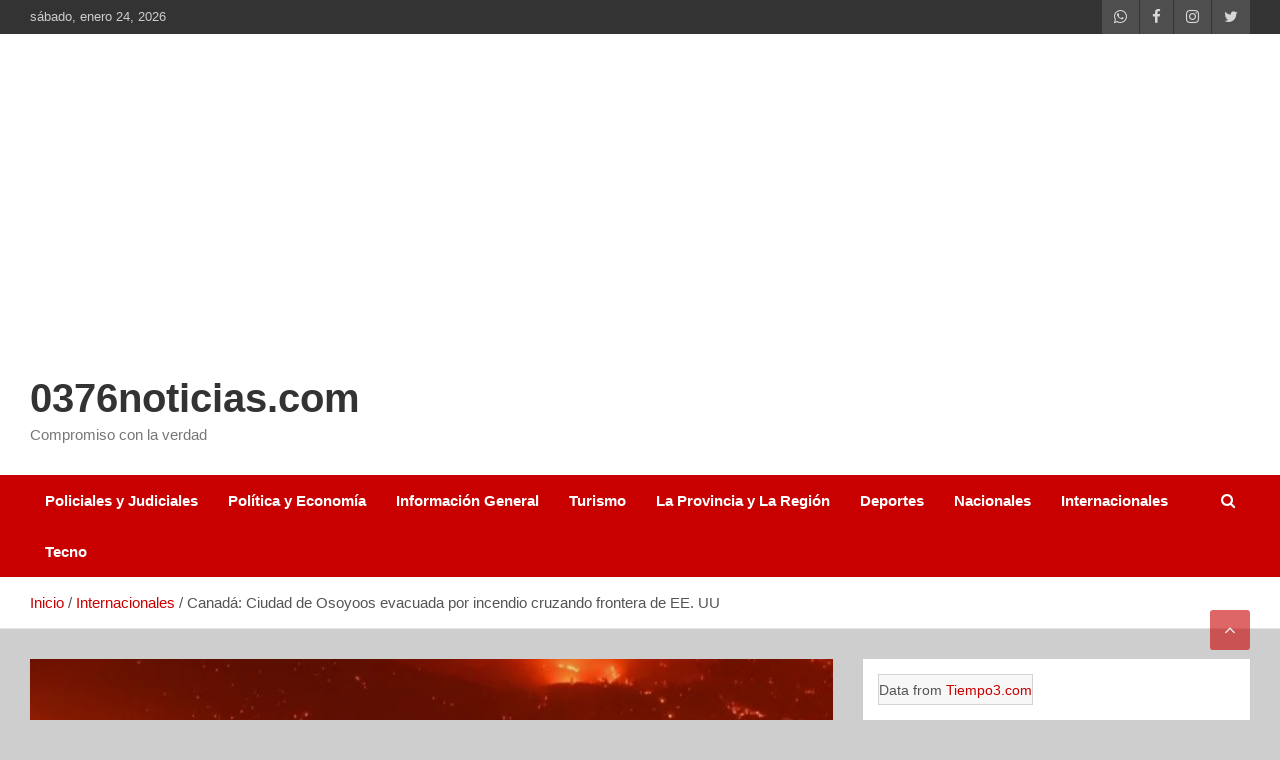

--- FILE ---
content_type: text/html; charset=UTF-8
request_url: https://0376noticias.com/emergencia-en-canada-ciudad-de-osoyoos-evacuada-por-devastador-incendio-forestal-que-cruza-la-frontera-desde-estados-unidos/internacionales/
body_size: 18315
content:
<!doctype html><html lang="es" prefix="og: https://ogp.me/ns#"><head><script data-no-optimize="1">var litespeed_docref=sessionStorage.getItem("litespeed_docref");litespeed_docref&&(Object.defineProperty(document,"referrer",{get:function(){return litespeed_docref}}),sessionStorage.removeItem("litespeed_docref"));</script> <meta charset="UTF-8"><meta name="viewport" content="width=device-width, initial-scale=1, shrink-to-fit=no"><link rel="profile" href="https://gmpg.org/xfn/11"><title>Canadá: Ciudad de Osoyoos evacuada por incendio cruzando frontera de EE. UU - 0376noticias.com</title><meta name="description" content="Un incendio forestal fuera de control proveniente de Estados Unidos ha obligado a la evacuación de la ciudad de Osoyoos, Canadá."/><meta name="robots" content="follow, index, max-snippet:-1, max-video-preview:-1, max-image-preview:large"/><link rel="canonical" href="https://0376noticias.com/emergencia-en-canada-ciudad-de-osoyoos-evacuada-por-devastador-incendio-forestal-que-cruza-la-frontera-desde-estados-unidos/internacionales/" /><meta property="og:locale" content="es_ES" /><meta property="og:type" content="article" /><meta property="og:title" content="Canadá: Ciudad de Osoyoos evacuada por incendio cruzando frontera de EE. UU - 0376noticias.com" /><meta property="og:description" content="Un incendio forestal fuera de control proveniente de Estados Unidos ha obligado a la evacuación de la ciudad de Osoyoos, Canadá." /><meta property="og:url" content="https://0376noticias.com/emergencia-en-canada-ciudad-de-osoyoos-evacuada-por-devastador-incendio-forestal-que-cruza-la-frontera-desde-estados-unidos/internacionales/" /><meta property="og:site_name" content="www.0376noticias.com" /><meta property="article:publisher" content="https://www.facebook.com/0376noticias" /><meta property="article:section" content="Internacionales" /><meta property="og:updated_time" content="2023-07-31T01:56:53-03:00" /><meta property="og:image" content="https://0376noticias.com/wp-content/uploads/2023/07/aaa-4-e1690773439493.png" /><meta property="og:image:secure_url" content="https://0376noticias.com/wp-content/uploads/2023/07/aaa-4-e1690773439493.png" /><meta property="og:image:width" content="1200" /><meta property="og:image:height" content="598" /><meta property="og:image:alt" content="incendio" /><meta property="og:image:type" content="image/png" /><meta name="twitter:card" content="summary_large_image" /><meta name="twitter:title" content="Canadá: Ciudad de Osoyoos evacuada por incendio cruzando frontera de EE. UU - 0376noticias.com" /><meta name="twitter:description" content="Un incendio forestal fuera de control proveniente de Estados Unidos ha obligado a la evacuación de la ciudad de Osoyoos, Canadá." /><meta name="twitter:image" content="https://0376noticias.com/wp-content/uploads/2023/07/aaa-4-e1690773439493.png" /><meta name="twitter:label1" content="Escrito por" /><meta name="twitter:data1" content="0376noticias@gmail.com" /><meta name="twitter:label2" content="Tiempo de lectura" /><meta name="twitter:data2" content="Menos de un minuto" /> <script type="application/ld+json" class="rank-math-schema">{"@context":"https://schema.org","@graph":[{"@type":"BreadcrumbList","@id":"https://0376noticias.com/emergencia-en-canada-ciudad-de-osoyoos-evacuada-por-devastador-incendio-forestal-que-cruza-la-frontera-desde-estados-unidos/internacionales/#breadcrumb","itemListElement":[{"@type":"ListItem","position":"1","item":{"@id":"https://0376noticias.com","name":"Inicio"}},{"@type":"ListItem","position":"2","item":{"@id":"https://0376noticias.com/emergencia-en-canada-ciudad-de-osoyoos-evacuada-por-devastador-incendio-forestal-que-cruza-la-frontera-desde-estados-unidos/internacionales/","name":"Canad\u00e1: Ciudad de Osoyoos evacuada por incendio cruzando frontera de EE. UU"}}]}]}</script> <link rel='dns-prefetch' href='//static.addtoany.com' /><link rel='dns-prefetch' href='//fonts.googleapis.com' /><link rel="alternate" type="application/rss+xml" title=" 0376noticias.com &raquo; Feed" href="https://0376noticias.com/feed/" /><link rel="alternate" type="application/rss+xml" title=" 0376noticias.com &raquo; Feed de los comentarios" href="https://0376noticias.com/comments/feed/" /><link rel="alternate" type="application/rss+xml" title=" 0376noticias.com &raquo; Comentario Canadá: Ciudad de Osoyoos evacuada por incendio cruzando frontera de EE. UU del feed" href="https://0376noticias.com/emergencia-en-canada-ciudad-de-osoyoos-evacuada-por-devastador-incendio-forestal-que-cruza-la-frontera-desde-estados-unidos/internacionales/feed/" /><link data-optimized="2" rel="stylesheet" href="https://0376noticias.com/wp-content/litespeed/css/f299296488b26873bdfcae7a079ac573.css?ver=012d2" /><style id='joinchat-button-style-inline-css' type='text/css'>.wp-block-joinchat-button{border:none!important;text-align:center}.wp-block-joinchat-button figure{display:table;margin:0 auto;padding:0}.wp-block-joinchat-button figcaption{font:normal normal 400 .6em/2em var(--wp--preset--font-family--system-font,sans-serif);margin:0;padding:0}.wp-block-joinchat-button .joinchat-button__qr{background-color:#fff;border:6px solid #25d366;border-radius:30px;box-sizing:content-box;display:block;height:200px;margin:auto;overflow:hidden;padding:10px;width:200px}.wp-block-joinchat-button .joinchat-button__qr canvas,.wp-block-joinchat-button .joinchat-button__qr img{display:block;margin:auto}.wp-block-joinchat-button .joinchat-button__link{align-items:center;background-color:#25d366;border:6px solid #25d366;border-radius:30px;display:inline-flex;flex-flow:row nowrap;justify-content:center;line-height:1.25em;margin:0 auto;text-decoration:none}.wp-block-joinchat-button .joinchat-button__link:before{background:transparent var(--joinchat-ico) no-repeat center;background-size:100%;content:"";display:block;height:1.5em;margin:-.75em .75em -.75em 0;width:1.5em}.wp-block-joinchat-button figure+.joinchat-button__link{margin-top:10px}@media (orientation:landscape)and (min-height:481px),(orientation:portrait)and (min-width:481px){.wp-block-joinchat-button.joinchat-button--qr-only figure+.joinchat-button__link{display:none}}@media (max-width:480px),(orientation:landscape)and (max-height:480px){.wp-block-joinchat-button figure{display:none}}</style><style id='global-styles-inline-css' type='text/css'>body{--wp--preset--color--black: #000000;--wp--preset--color--cyan-bluish-gray: #abb8c3;--wp--preset--color--white: #ffffff;--wp--preset--color--pale-pink: #f78da7;--wp--preset--color--vivid-red: #cf2e2e;--wp--preset--color--luminous-vivid-orange: #ff6900;--wp--preset--color--luminous-vivid-amber: #fcb900;--wp--preset--color--light-green-cyan: #7bdcb5;--wp--preset--color--vivid-green-cyan: #00d084;--wp--preset--color--pale-cyan-blue: #8ed1fc;--wp--preset--color--vivid-cyan-blue: #0693e3;--wp--preset--color--vivid-purple: #9b51e0;--wp--preset--gradient--vivid-cyan-blue-to-vivid-purple: linear-gradient(135deg,rgba(6,147,227,1) 0%,rgb(155,81,224) 100%);--wp--preset--gradient--light-green-cyan-to-vivid-green-cyan: linear-gradient(135deg,rgb(122,220,180) 0%,rgb(0,208,130) 100%);--wp--preset--gradient--luminous-vivid-amber-to-luminous-vivid-orange: linear-gradient(135deg,rgba(252,185,0,1) 0%,rgba(255,105,0,1) 100%);--wp--preset--gradient--luminous-vivid-orange-to-vivid-red: linear-gradient(135deg,rgba(255,105,0,1) 0%,rgb(207,46,46) 100%);--wp--preset--gradient--very-light-gray-to-cyan-bluish-gray: linear-gradient(135deg,rgb(238,238,238) 0%,rgb(169,184,195) 100%);--wp--preset--gradient--cool-to-warm-spectrum: linear-gradient(135deg,rgb(74,234,220) 0%,rgb(151,120,209) 20%,rgb(207,42,186) 40%,rgb(238,44,130) 60%,rgb(251,105,98) 80%,rgb(254,248,76) 100%);--wp--preset--gradient--blush-light-purple: linear-gradient(135deg,rgb(255,206,236) 0%,rgb(152,150,240) 100%);--wp--preset--gradient--blush-bordeaux: linear-gradient(135deg,rgb(254,205,165) 0%,rgb(254,45,45) 50%,rgb(107,0,62) 100%);--wp--preset--gradient--luminous-dusk: linear-gradient(135deg,rgb(255,203,112) 0%,rgb(199,81,192) 50%,rgb(65,88,208) 100%);--wp--preset--gradient--pale-ocean: linear-gradient(135deg,rgb(255,245,203) 0%,rgb(182,227,212) 50%,rgb(51,167,181) 100%);--wp--preset--gradient--electric-grass: linear-gradient(135deg,rgb(202,248,128) 0%,rgb(113,206,126) 100%);--wp--preset--gradient--midnight: linear-gradient(135deg,rgb(2,3,129) 0%,rgb(40,116,252) 100%);--wp--preset--duotone--dark-grayscale: url('#wp-duotone-dark-grayscale');--wp--preset--duotone--grayscale: url('#wp-duotone-grayscale');--wp--preset--duotone--purple-yellow: url('#wp-duotone-purple-yellow');--wp--preset--duotone--blue-red: url('#wp-duotone-blue-red');--wp--preset--duotone--midnight: url('#wp-duotone-midnight');--wp--preset--duotone--magenta-yellow: url('#wp-duotone-magenta-yellow');--wp--preset--duotone--purple-green: url('#wp-duotone-purple-green');--wp--preset--duotone--blue-orange: url('#wp-duotone-blue-orange');--wp--preset--font-size--small: 13px;--wp--preset--font-size--medium: 20px;--wp--preset--font-size--large: 36px;--wp--preset--font-size--x-large: 42px;--wp--preset--spacing--20: 0.44rem;--wp--preset--spacing--30: 0.67rem;--wp--preset--spacing--40: 1rem;--wp--preset--spacing--50: 1.5rem;--wp--preset--spacing--60: 2.25rem;--wp--preset--spacing--70: 3.38rem;--wp--preset--spacing--80: 5.06rem;--wp--preset--shadow--natural: 6px 6px 9px rgba(0, 0, 0, 0.2);--wp--preset--shadow--deep: 12px 12px 50px rgba(0, 0, 0, 0.4);--wp--preset--shadow--sharp: 6px 6px 0px rgba(0, 0, 0, 0.2);--wp--preset--shadow--outlined: 6px 6px 0px -3px rgba(255, 255, 255, 1), 6px 6px rgba(0, 0, 0, 1);--wp--preset--shadow--crisp: 6px 6px 0px rgba(0, 0, 0, 1);}:where(.is-layout-flex){gap: 0.5em;}body .is-layout-flow > .alignleft{float: left;margin-inline-start: 0;margin-inline-end: 2em;}body .is-layout-flow > .alignright{float: right;margin-inline-start: 2em;margin-inline-end: 0;}body .is-layout-flow > .aligncenter{margin-left: auto !important;margin-right: auto !important;}body .is-layout-constrained > .alignleft{float: left;margin-inline-start: 0;margin-inline-end: 2em;}body .is-layout-constrained > .alignright{float: right;margin-inline-start: 2em;margin-inline-end: 0;}body .is-layout-constrained > .aligncenter{margin-left: auto !important;margin-right: auto !important;}body .is-layout-constrained > :where(:not(.alignleft):not(.alignright):not(.alignfull)){max-width: var(--wp--style--global--content-size);margin-left: auto !important;margin-right: auto !important;}body .is-layout-constrained > .alignwide{max-width: var(--wp--style--global--wide-size);}body .is-layout-flex{display: flex;}body .is-layout-flex{flex-wrap: wrap;align-items: center;}body .is-layout-flex > *{margin: 0;}:where(.wp-block-columns.is-layout-flex){gap: 2em;}.has-black-color{color: var(--wp--preset--color--black) !important;}.has-cyan-bluish-gray-color{color: var(--wp--preset--color--cyan-bluish-gray) !important;}.has-white-color{color: var(--wp--preset--color--white) !important;}.has-pale-pink-color{color: var(--wp--preset--color--pale-pink) !important;}.has-vivid-red-color{color: var(--wp--preset--color--vivid-red) !important;}.has-luminous-vivid-orange-color{color: var(--wp--preset--color--luminous-vivid-orange) !important;}.has-luminous-vivid-amber-color{color: var(--wp--preset--color--luminous-vivid-amber) !important;}.has-light-green-cyan-color{color: var(--wp--preset--color--light-green-cyan) !important;}.has-vivid-green-cyan-color{color: var(--wp--preset--color--vivid-green-cyan) !important;}.has-pale-cyan-blue-color{color: var(--wp--preset--color--pale-cyan-blue) !important;}.has-vivid-cyan-blue-color{color: var(--wp--preset--color--vivid-cyan-blue) !important;}.has-vivid-purple-color{color: var(--wp--preset--color--vivid-purple) !important;}.has-black-background-color{background-color: var(--wp--preset--color--black) !important;}.has-cyan-bluish-gray-background-color{background-color: var(--wp--preset--color--cyan-bluish-gray) !important;}.has-white-background-color{background-color: var(--wp--preset--color--white) !important;}.has-pale-pink-background-color{background-color: var(--wp--preset--color--pale-pink) !important;}.has-vivid-red-background-color{background-color: var(--wp--preset--color--vivid-red) !important;}.has-luminous-vivid-orange-background-color{background-color: var(--wp--preset--color--luminous-vivid-orange) !important;}.has-luminous-vivid-amber-background-color{background-color: var(--wp--preset--color--luminous-vivid-amber) !important;}.has-light-green-cyan-background-color{background-color: var(--wp--preset--color--light-green-cyan) !important;}.has-vivid-green-cyan-background-color{background-color: var(--wp--preset--color--vivid-green-cyan) !important;}.has-pale-cyan-blue-background-color{background-color: var(--wp--preset--color--pale-cyan-blue) !important;}.has-vivid-cyan-blue-background-color{background-color: var(--wp--preset--color--vivid-cyan-blue) !important;}.has-vivid-purple-background-color{background-color: var(--wp--preset--color--vivid-purple) !important;}.has-black-border-color{border-color: var(--wp--preset--color--black) !important;}.has-cyan-bluish-gray-border-color{border-color: var(--wp--preset--color--cyan-bluish-gray) !important;}.has-white-border-color{border-color: var(--wp--preset--color--white) !important;}.has-pale-pink-border-color{border-color: var(--wp--preset--color--pale-pink) !important;}.has-vivid-red-border-color{border-color: var(--wp--preset--color--vivid-red) !important;}.has-luminous-vivid-orange-border-color{border-color: var(--wp--preset--color--luminous-vivid-orange) !important;}.has-luminous-vivid-amber-border-color{border-color: var(--wp--preset--color--luminous-vivid-amber) !important;}.has-light-green-cyan-border-color{border-color: var(--wp--preset--color--light-green-cyan) !important;}.has-vivid-green-cyan-border-color{border-color: var(--wp--preset--color--vivid-green-cyan) !important;}.has-pale-cyan-blue-border-color{border-color: var(--wp--preset--color--pale-cyan-blue) !important;}.has-vivid-cyan-blue-border-color{border-color: var(--wp--preset--color--vivid-cyan-blue) !important;}.has-vivid-purple-border-color{border-color: var(--wp--preset--color--vivid-purple) !important;}.has-vivid-cyan-blue-to-vivid-purple-gradient-background{background: var(--wp--preset--gradient--vivid-cyan-blue-to-vivid-purple) !important;}.has-light-green-cyan-to-vivid-green-cyan-gradient-background{background: var(--wp--preset--gradient--light-green-cyan-to-vivid-green-cyan) !important;}.has-luminous-vivid-amber-to-luminous-vivid-orange-gradient-background{background: var(--wp--preset--gradient--luminous-vivid-amber-to-luminous-vivid-orange) !important;}.has-luminous-vivid-orange-to-vivid-red-gradient-background{background: var(--wp--preset--gradient--luminous-vivid-orange-to-vivid-red) !important;}.has-very-light-gray-to-cyan-bluish-gray-gradient-background{background: var(--wp--preset--gradient--very-light-gray-to-cyan-bluish-gray) !important;}.has-cool-to-warm-spectrum-gradient-background{background: var(--wp--preset--gradient--cool-to-warm-spectrum) !important;}.has-blush-light-purple-gradient-background{background: var(--wp--preset--gradient--blush-light-purple) !important;}.has-blush-bordeaux-gradient-background{background: var(--wp--preset--gradient--blush-bordeaux) !important;}.has-luminous-dusk-gradient-background{background: var(--wp--preset--gradient--luminous-dusk) !important;}.has-pale-ocean-gradient-background{background: var(--wp--preset--gradient--pale-ocean) !important;}.has-electric-grass-gradient-background{background: var(--wp--preset--gradient--electric-grass) !important;}.has-midnight-gradient-background{background: var(--wp--preset--gradient--midnight) !important;}.has-small-font-size{font-size: var(--wp--preset--font-size--small) !important;}.has-medium-font-size{font-size: var(--wp--preset--font-size--medium) !important;}.has-large-font-size{font-size: var(--wp--preset--font-size--large) !important;}.has-x-large-font-size{font-size: var(--wp--preset--font-size--x-large) !important;}
.wp-block-navigation a:where(:not(.wp-element-button)){color: inherit;}
:where(.wp-block-columns.is-layout-flex){gap: 2em;}
.wp-block-pullquote{font-size: 1.5em;line-height: 1.6;}</style> <script id='addtoany-core-js-before' type="litespeed/javascript">window.a2a_config=window.a2a_config||{};a2a_config.callbacks=[];a2a_config.overlays=[];a2a_config.templates={};a2a_localize={Share:"Compartir",Save:"Guardar",Subscribe:"Suscribir",Email:"Correo electrónico",Bookmark:"Marcador",ShowAll:"Mostrar todo",ShowLess:"Mostrar menos",FindServices:"Encontrar servicio(s)",FindAnyServiceToAddTo:"Encuentra al instante cualquier servicio para añadir a",PoweredBy:"Funciona con",ShareViaEmail:"Compartir por correo electrónico",SubscribeViaEmail:"Suscribirse a través de correo electrónico",BookmarkInYourBrowser:"Añadir a marcadores de tu navegador",BookmarkInstructions:"Presiona «Ctrl+D» o «\u2318+D» para añadir esta página a marcadores",AddToYourFavorites:"Añadir a tus favoritos",SendFromWebOrProgram:"Enviar desde cualquier dirección o programa de correo electrónico ",EmailProgram:"Programa de correo electrónico",More:"Más&#8230;",ThanksForSharing:"¡Gracias por compartir!",ThanksForFollowing:"¡Gracias por seguirnos!"}</script> <script type='text/javascript' defer src='https://static.addtoany.com/menu/page.js' id='addtoany-core-js'></script> <script type="litespeed/javascript" data-src='https://0376noticias.com/wp-includes/js/jquery/jquery.min.js' id='jquery-core-js'></script> <!--[if lt IE 9]> <script type='text/javascript' src='https://0376noticias.com/wp-content/themes/newscard/assets/js/html5.js' id='html5-js'></script> <![endif]--><link rel="https://api.w.org/" href="https://0376noticias.com/wp-json/" /><link rel="alternate" type="application/json" href="https://0376noticias.com/wp-json/wp/v2/posts/2430" /><link rel="EditURI" type="application/rsd+xml" title="RSD" href="https://0376noticias.com/xmlrpc.php?rsd" /><link rel="wlwmanifest" type="application/wlwmanifest+xml" href="https://0376noticias.com/wp-includes/wlwmanifest.xml" /><meta name="generator" content="WordPress 6.2.8" /><link rel='shortlink' href='https://0376noticias.com/?p=2430' /><link rel="alternate" type="application/json+oembed" href="https://0376noticias.com/wp-json/oembed/1.0/embed?url=https%3A%2F%2F0376noticias.com%2Femergencia-en-canada-ciudad-de-osoyoos-evacuada-por-devastador-incendio-forestal-que-cruza-la-frontera-desde-estados-unidos%2Finternacionales%2F" /><link rel="alternate" type="text/xml+oembed" href="https://0376noticias.com/wp-json/oembed/1.0/embed?url=https%3A%2F%2F0376noticias.com%2Femergencia-en-canada-ciudad-de-osoyoos-evacuada-por-devastador-incendio-forestal-que-cruza-la-frontera-desde-estados-unidos%2Finternacionales%2F&#038;format=xml" /> <script type="litespeed/javascript">document.documentElement.className=document.documentElement.className.replace('no-js','js')</script> <style>.no-js img.lazyload { display: none; }
			figure.wp-block-image img.lazyloading { min-width: 150px; }
							.lazyload, .lazyloading { opacity: 0; }
				.lazyloaded {
					opacity: 1;
					transition: opacity 400ms;
					transition-delay: 0ms;
				}</style><link rel="pingback" href="https://0376noticias.com/xmlrpc.php"><style type="text/css" id="custom-background-css">body.custom-background { background-color: #cecece; }</style><link rel="icon" href="https://0376noticias.com/wp-content/uploads/2023/06/cropped-0376-3-1-112x112.png" sizes="32x32" /><link rel="icon" href="https://0376noticias.com/wp-content/uploads/2023/06/cropped-0376-3-1-300x300.png" sizes="192x192" /><link rel="apple-touch-icon" href="https://0376noticias.com/wp-content/uploads/2023/06/cropped-0376-3-1-300x300.png" /><meta name="msapplication-TileImage" content="https://0376noticias.com/wp-content/uploads/2023/06/cropped-0376-3-1-300x300.png" /></head><body class="post-template-default single single-post postid-2430 single-format-standard custom-background wp-custom-logo theme-body">
<svg xmlns="http://www.w3.org/2000/svg" viewBox="0 0 0 0" width="0" height="0" focusable="false" role="none" style="visibility: hidden; position: absolute; left: -9999px; overflow: hidden;" ><defs><filter id="wp-duotone-dark-grayscale"><feColorMatrix color-interpolation-filters="sRGB" type="matrix" values=" .299 .587 .114 0 0 .299 .587 .114 0 0 .299 .587 .114 0 0 .299 .587 .114 0 0 " /><feComponentTransfer color-interpolation-filters="sRGB" ><feFuncR type="table" tableValues="0 0.49803921568627" /><feFuncG type="table" tableValues="0 0.49803921568627" /><feFuncB type="table" tableValues="0 0.49803921568627" /><feFuncA type="table" tableValues="1 1" /></feComponentTransfer><feComposite in2="SourceGraphic" operator="in" /></filter></defs></svg><svg xmlns="http://www.w3.org/2000/svg" viewBox="0 0 0 0" width="0" height="0" focusable="false" role="none" style="visibility: hidden; position: absolute; left: -9999px; overflow: hidden;" ><defs><filter id="wp-duotone-grayscale"><feColorMatrix color-interpolation-filters="sRGB" type="matrix" values=" .299 .587 .114 0 0 .299 .587 .114 0 0 .299 .587 .114 0 0 .299 .587 .114 0 0 " /><feComponentTransfer color-interpolation-filters="sRGB" ><feFuncR type="table" tableValues="0 1" /><feFuncG type="table" tableValues="0 1" /><feFuncB type="table" tableValues="0 1" /><feFuncA type="table" tableValues="1 1" /></feComponentTransfer><feComposite in2="SourceGraphic" operator="in" /></filter></defs></svg><svg xmlns="http://www.w3.org/2000/svg" viewBox="0 0 0 0" width="0" height="0" focusable="false" role="none" style="visibility: hidden; position: absolute; left: -9999px; overflow: hidden;" ><defs><filter id="wp-duotone-purple-yellow"><feColorMatrix color-interpolation-filters="sRGB" type="matrix" values=" .299 .587 .114 0 0 .299 .587 .114 0 0 .299 .587 .114 0 0 .299 .587 .114 0 0 " /><feComponentTransfer color-interpolation-filters="sRGB" ><feFuncR type="table" tableValues="0.54901960784314 0.98823529411765" /><feFuncG type="table" tableValues="0 1" /><feFuncB type="table" tableValues="0.71764705882353 0.25490196078431" /><feFuncA type="table" tableValues="1 1" /></feComponentTransfer><feComposite in2="SourceGraphic" operator="in" /></filter></defs></svg><svg xmlns="http://www.w3.org/2000/svg" viewBox="0 0 0 0" width="0" height="0" focusable="false" role="none" style="visibility: hidden; position: absolute; left: -9999px; overflow: hidden;" ><defs><filter id="wp-duotone-blue-red"><feColorMatrix color-interpolation-filters="sRGB" type="matrix" values=" .299 .587 .114 0 0 .299 .587 .114 0 0 .299 .587 .114 0 0 .299 .587 .114 0 0 " /><feComponentTransfer color-interpolation-filters="sRGB" ><feFuncR type="table" tableValues="0 1" /><feFuncG type="table" tableValues="0 0.27843137254902" /><feFuncB type="table" tableValues="0.5921568627451 0.27843137254902" /><feFuncA type="table" tableValues="1 1" /></feComponentTransfer><feComposite in2="SourceGraphic" operator="in" /></filter></defs></svg><svg xmlns="http://www.w3.org/2000/svg" viewBox="0 0 0 0" width="0" height="0" focusable="false" role="none" style="visibility: hidden; position: absolute; left: -9999px; overflow: hidden;" ><defs><filter id="wp-duotone-midnight"><feColorMatrix color-interpolation-filters="sRGB" type="matrix" values=" .299 .587 .114 0 0 .299 .587 .114 0 0 .299 .587 .114 0 0 .299 .587 .114 0 0 " /><feComponentTransfer color-interpolation-filters="sRGB" ><feFuncR type="table" tableValues="0 0" /><feFuncG type="table" tableValues="0 0.64705882352941" /><feFuncB type="table" tableValues="0 1" /><feFuncA type="table" tableValues="1 1" /></feComponentTransfer><feComposite in2="SourceGraphic" operator="in" /></filter></defs></svg><svg xmlns="http://www.w3.org/2000/svg" viewBox="0 0 0 0" width="0" height="0" focusable="false" role="none" style="visibility: hidden; position: absolute; left: -9999px; overflow: hidden;" ><defs><filter id="wp-duotone-magenta-yellow"><feColorMatrix color-interpolation-filters="sRGB" type="matrix" values=" .299 .587 .114 0 0 .299 .587 .114 0 0 .299 .587 .114 0 0 .299 .587 .114 0 0 " /><feComponentTransfer color-interpolation-filters="sRGB" ><feFuncR type="table" tableValues="0.78039215686275 1" /><feFuncG type="table" tableValues="0 0.94901960784314" /><feFuncB type="table" tableValues="0.35294117647059 0.47058823529412" /><feFuncA type="table" tableValues="1 1" /></feComponentTransfer><feComposite in2="SourceGraphic" operator="in" /></filter></defs></svg><svg xmlns="http://www.w3.org/2000/svg" viewBox="0 0 0 0" width="0" height="0" focusable="false" role="none" style="visibility: hidden; position: absolute; left: -9999px; overflow: hidden;" ><defs><filter id="wp-duotone-purple-green"><feColorMatrix color-interpolation-filters="sRGB" type="matrix" values=" .299 .587 .114 0 0 .299 .587 .114 0 0 .299 .587 .114 0 0 .299 .587 .114 0 0 " /><feComponentTransfer color-interpolation-filters="sRGB" ><feFuncR type="table" tableValues="0.65098039215686 0.40392156862745" /><feFuncG type="table" tableValues="0 1" /><feFuncB type="table" tableValues="0.44705882352941 0.4" /><feFuncA type="table" tableValues="1 1" /></feComponentTransfer><feComposite in2="SourceGraphic" operator="in" /></filter></defs></svg><svg xmlns="http://www.w3.org/2000/svg" viewBox="0 0 0 0" width="0" height="0" focusable="false" role="none" style="visibility: hidden; position: absolute; left: -9999px; overflow: hidden;" ><defs><filter id="wp-duotone-blue-orange"><feColorMatrix color-interpolation-filters="sRGB" type="matrix" values=" .299 .587 .114 0 0 .299 .587 .114 0 0 .299 .587 .114 0 0 .299 .587 .114 0 0 " /><feComponentTransfer color-interpolation-filters="sRGB" ><feFuncR type="table" tableValues="0.098039215686275 1" /><feFuncG type="table" tableValues="0 0.66274509803922" /><feFuncB type="table" tableValues="0.84705882352941 0.41960784313725" /><feFuncA type="table" tableValues="1 1" /></feComponentTransfer><feComposite in2="SourceGraphic" operator="in" /></filter></defs></svg><div id="page" class="site">
<a class="skip-link screen-reader-text" href="#content">Saltar al contenido</a><header id="masthead" class="site-header"><div class="info-bar"><div class="container"><div class="row gutter-10"><div class="col col-sm contact-section"><div class="date"><ul><li>sábado, enero 24, 2026</li></ul></div></div><div class="col-auto social-profiles order-md-3"><ul class="clearfix"><li><a target="_blank" rel="noopener noreferrer" href="http://www.whatsapp.com"></a></li><li><a target="_blank" rel="noopener noreferrer" href="http://www.facebook.com/0376noticias"></a></li><li><a target="_blank" rel="noopener noreferrer" href="http://www.instagram.com/0376noticias"></a></li><li><a target="_blank" rel="noopener noreferrer" href="http://www.twitter.com"></a></li></ul></div></div></div></div><nav class="navbar navbar-expand-lg d-block"><div class="navbar-head header-overlay-light" ><div class="container"><div class="row navbar-head-row align-items-center"><div class="col-lg-4"><div class="site-branding navbar-brand">
<a href="https://0376noticias.com/" class="custom-logo-link" rel="home"><img width="308" height="193"   alt=" 0376noticias.com" decoding="async" data-srcset="https://0376noticias.com/wp-content/uploads/2023/06/cropped-logo-3.png 308w, https://0376noticias.com/wp-content/uploads/2023/06/cropped-logo-3-300x188.png 300w"  data-src="https://0376noticias.com/wp-content/uploads/2023/06/cropped-logo-3.png" data-sizes="(max-width: 308px) 100vw, 308px" class="custom-logo lazyload" src="[data-uri]" /><noscript><img width="308" height="193" src="https://0376noticias.com/wp-content/uploads/2023/06/cropped-logo-3.png" class="custom-logo" alt=" 0376noticias.com" decoding="async" srcset="https://0376noticias.com/wp-content/uploads/2023/06/cropped-logo-3.png 308w, https://0376noticias.com/wp-content/uploads/2023/06/cropped-logo-3-300x188.png 300w" sizes="(max-width: 308px) 100vw, 308px" /></noscript></a><h2 class="site-title"><a href="https://0376noticias.com/" rel="home"> 0376noticias.com</a></h2><p class="site-description">Compromiso con la verdad</p></div></div></div></div></div><div class="navigation-bar"><div class="navigation-bar-top"><div class="container">
<button class="navbar-toggler menu-toggle" type="button" data-toggle="collapse" data-target="#navbarCollapse" aria-controls="navbarCollapse" aria-expanded="false" aria-label="Alternar navegación"></button>
<span class="search-toggle"></span></div><div class="search-bar"><div class="container"><div class="search-block off"><form action="https://0376noticias.com/" method="get" class="search-form">
<label class="assistive-text"> Buscar </label><div class="input-group">
<input type="search" value="" placeholder="Buscar" class="form-control s" name="s"><div class="input-group-prepend">
<button class="btn btn-theme">Buscar</button></div></div></form></div></div></div></div><div class="navbar-main"><div class="container"><div class="collapse navbar-collapse" id="navbarCollapse"><div id="site-navigation" class="main-navigation" role="navigation"><ul class="nav-menu navbar-nav d-lg-block"><li id="menu-item-343" class="menu-item menu-item-type-taxonomy menu-item-object-category menu-item-343"><a href="https://0376noticias.com/categorías/policiales-y-judiciales/">Policiales y Judiciales</a></li><li id="menu-item-345" class="menu-item menu-item-type-taxonomy menu-item-object-category menu-item-345"><a href="https://0376noticias.com/categorías/politica-y-economia/">Política y Economía</a></li><li id="menu-item-346" class="menu-item menu-item-type-taxonomy menu-item-object-category menu-item-346"><a href="https://0376noticias.com/categorías/informacion-general/">Información General</a></li><li id="menu-item-348" class="menu-item menu-item-type-taxonomy menu-item-object-category menu-item-348"><a href="https://0376noticias.com/categorías/turismo/">Turismo</a></li><li id="menu-item-344" class="menu-item menu-item-type-taxonomy menu-item-object-category menu-item-344"><a href="https://0376noticias.com/categorías/provinciales-y-regionales/">La Provincia y La Región</a></li><li id="menu-item-347" class="menu-item menu-item-type-taxonomy menu-item-object-category menu-item-347"><a href="https://0376noticias.com/categorías/deportes/">Deportes</a></li><li id="menu-item-349" class="menu-item menu-item-type-taxonomy menu-item-object-category menu-item-349"><a href="https://0376noticias.com/categorías/nacionales/">Nacionales</a></li><li id="menu-item-342" class="menu-item menu-item-type-taxonomy menu-item-object-category current-post-ancestor current-menu-parent current-post-parent menu-item-342"><a href="https://0376noticias.com/categorías/internacionales/">Internacionales</a></li><li id="menu-item-357" class="menu-item menu-item-type-taxonomy menu-item-object-category menu-item-357"><a href="https://0376noticias.com/categorías/tecno/">Tecno</a></li></ul></div></div><div class="nav-search">
<span class="search-toggle"></span></div></div></div></div></nav><div id="breadcrumb"><div class="container"><div role="navigation" aria-label="Migas de pan" class="breadcrumb-trail breadcrumbs" itemprop="breadcrumb"><ul class="trail-items" itemscope itemtype="http://schema.org/BreadcrumbList"><meta name="numberOfItems" content="3" /><meta name="itemListOrder" content="Ascending" /><li itemprop="itemListElement" itemscope itemtype="http://schema.org/ListItem" class="trail-item trail-begin"><a href="https://0376noticias.com/" rel="home" itemprop="item"><span itemprop="name">Inicio</span></a><meta itemprop="position" content="1" /></li><li itemprop="itemListElement" itemscope itemtype="http://schema.org/ListItem" class="trail-item"><a href="https://0376noticias.com/categorías/internacionales/" itemprop="item"><span itemprop="name">Internacionales</span></a><meta itemprop="position" content="2" /></li><li itemprop="itemListElement" itemscope itemtype="http://schema.org/ListItem" class="trail-item trail-end"><span itemprop="name">Canadá: Ciudad de Osoyoos evacuada por incendio cruzando frontera de EE. UU</span><meta itemprop="position" content="3" /></li></ul></div></div></div></header><div id="content" class="site-content "><div class="container"><div class="row justify-content-center site-content-row"><div id="primary" class="col-lg-8 content-area"><main id="main" class="site-main"><div class="post-2430 post type-post status-publish format-standard has-post-thumbnail hentry category-internacionales"><figure class="post-featured-image page-single-img-wrap"><div class="post-img" style="background-image: url('https://0376noticias.com/wp-content/uploads/2023/07/aaa-4-e1690773439493.png');"></div></figure><div class="entry-meta category-meta"><div class="cat-links"><a href="https://0376noticias.com/categorías/internacionales/" rel="category tag">Internacionales</a></div></div><header class="entry-header"><h1 class="entry-title">Canadá: Ciudad de Osoyoos evacuada por incendio cruzando frontera de EE. UU</h1><div class="entry-meta"><div class="date"><a href="https://0376noticias.com/emergencia-en-canada-ciudad-de-osoyoos-evacuada-por-devastador-incendio-forestal-que-cruza-la-frontera-desde-estados-unidos/internacionales/" title="Canadá: Ciudad de Osoyoos evacuada por incendio cruzando frontera de EE. UU">30 julio, 2023</a></div><div class="by-author vcard author"><a href="https://0376noticias.com/author/0376noticiasgmail-com/">0376noticias@gmail.com</a></div></div></header><div class="entry-content"><p>Una ciudad del oeste de Canadá, Osoyoos, y sus alrededores fueron evacuados de emergencia debido a un incendio forestal que se encuentra fuera de control y ha cruzado la frontera desde el estado de Washington en Estados Unidos. El incendio forestal, llamado «Eagle Bluff», ha afectado aproximadamente 885 hectáreas en el lado canadiense de la frontera y se estima que tiene un tamaño de alrededor de 2.000 hectáreas en el lado estadounidense. La población de Osoyoos, que se encuentra en la provincia de Columbia Británica, es de alrededor de 6.700 habitantes. Las autoridades han movilizado recursos para combatir el incendio, incluidos helicópteros y personal de protección de estructuras. La orden de evacuación fue emitida para un total de 732 propiedades y 2.094 están bajo alerta de evacuación, con 132 personas que han solicitado ayuda de emergencia. La situación está siendo monitoreada de cerca y los esfuerzos se centran en el flanco oriental del incendio.</p><div class="addtoany_share_save_container addtoany_content addtoany_content_bottom"><div class="a2a_kit a2a_kit_size_32 addtoany_list" data-a2a-url="https://0376noticias.com/emergencia-en-canada-ciudad-de-osoyoos-evacuada-por-devastador-incendio-forestal-que-cruza-la-frontera-desde-estados-unidos/internacionales/" data-a2a-title="Canadá: Ciudad de Osoyoos evacuada por incendio cruzando frontera de EE. UU"><a class="a2a_button_facebook" href="https://www.addtoany.com/add_to/facebook?linkurl=https%3A%2F%2F0376noticias.com%2Femergencia-en-canada-ciudad-de-osoyoos-evacuada-por-devastador-incendio-forestal-que-cruza-la-frontera-desde-estados-unidos%2Finternacionales%2F&amp;linkname=Canad%C3%A1%3A%20Ciudad%20de%20Osoyoos%20evacuada%20por%20incendio%20cruzando%20frontera%20de%20EE.%20UU" title="Facebook" rel="nofollow noopener" target="_blank"></a><a class="a2a_button_mastodon" href="https://www.addtoany.com/add_to/mastodon?linkurl=https%3A%2F%2F0376noticias.com%2Femergencia-en-canada-ciudad-de-osoyoos-evacuada-por-devastador-incendio-forestal-que-cruza-la-frontera-desde-estados-unidos%2Finternacionales%2F&amp;linkname=Canad%C3%A1%3A%20Ciudad%20de%20Osoyoos%20evacuada%20por%20incendio%20cruzando%20frontera%20de%20EE.%20UU" title="Mastodon" rel="nofollow noopener" target="_blank"></a><a class="a2a_button_email" href="https://www.addtoany.com/add_to/email?linkurl=https%3A%2F%2F0376noticias.com%2Femergencia-en-canada-ciudad-de-osoyoos-evacuada-por-devastador-incendio-forestal-que-cruza-la-frontera-desde-estados-unidos%2Finternacionales%2F&amp;linkname=Canad%C3%A1%3A%20Ciudad%20de%20Osoyoos%20evacuada%20por%20incendio%20cruzando%20frontera%20de%20EE.%20UU" title="Email" rel="nofollow noopener" target="_blank"></a><a class="a2a_dd addtoany_share_save addtoany_share" href="https://www.addtoany.com/share"></a></div></div></div></div><nav class="navigation post-navigation" aria-label="Entradas"><h2 class="screen-reader-text">Navegación de entradas</h2><div class="nav-links"><div class="nav-previous"><a href="https://0376noticias.com/vacaciones-de-invierno-record-turistico-con-5-5-millones-de-visitantes-y-410-mil-millones-de-impacto-economico/turismo/" rel="prev">Vacaciones de Invierno: Récord Turístico con 5.5 Millones de Visitantes y $410 Mil Millones de Impacto Económico</a></div><div class="nav-next"><a href="https://0376noticias.com/ignacio-torres-de-juntos-por-el-cambio-sera-el-nuevo-gobernador-de-chubut/nacionales/" rel="next">Ignacio Torres de Juntos por el Cambio será el nuevo gobernador de Chubut</a></div></div></nav><div id="comments" class="comments-area"><div id="respond" class="comment-respond"><h3 id="reply-title" class="comment-reply-title">Deja una respuesta <small><a rel="nofollow" id="cancel-comment-reply-link" href="/emergencia-en-canada-ciudad-de-osoyoos-evacuada-por-devastador-incendio-forestal-que-cruza-la-frontera-desde-estados-unidos/internacionales/#respond" style="display:none;">Cancelar la respuesta</a></small></h3><form action="https://0376noticias.com/wp-comments-post.php" method="post" id="commentform" class="comment-form" novalidate><p class="comment-notes"><span id="email-notes">Tu dirección de correo electrónico no será publicada.</span> <span class="required-field-message">Los campos obligatorios están marcados con <span class="required">*</span></span></p><p class="comment-form-comment"><label for="comment">Comentario <span class="required">*</span></label><textarea id="comment" name="comment" cols="45" rows="8" maxlength="65525" required></textarea></p><p class="comment-form-author"><label for="author">Nombre <span class="required">*</span></label> <input id="author" name="author" type="text" value="" size="30" maxlength="245" autocomplete="name" required /></p><p class="comment-form-email"><label for="email">Correo electrónico <span class="required">*</span></label> <input id="email" name="email" type="email" value="" size="30" maxlength="100" aria-describedby="email-notes" autocomplete="email" required /></p><p class="comment-form-url"><label for="url">Web</label> <input id="url" name="url" type="url" value="" size="30" maxlength="200" autocomplete="url" /></p><p class="comment-form-cookies-consent"><input id="wp-comment-cookies-consent" name="wp-comment-cookies-consent" type="checkbox" value="yes" /> <label for="wp-comment-cookies-consent">Guarda mi nombre, correo electrónico y web en este navegador para la próxima vez que comente.</label></p><p class="form-submit"><input name="submit" type="submit" id="submit" class="submit" value="Publicar el comentario" /> <input type='hidden' name='comment_post_ID' value='2430' id='comment_post_ID' />
<input type='hidden' name='comment_parent' id='comment_parent' value='0' /></p></form></div></div></main></div><aside id="secondary" class="col-lg-4 widget-area" role="complementary"><div class="sticky-sidebar"><section id="tiempo_widget-2" class="widget tiempo_widget"><div class="tiempo-widget weather_widget_wrap"
data-text-color="#000000"
data-background="#ffffff"
data-width="100"
data-days="2"
data-sunrise="on"
data-wind="on"
data-current="on"
data-language="spanish"
data-city="Posadas"
data-country="Argentina"><div class="weather_widget_placeholder"></div><div style="font-size: 14px;text-align: center;padding-top: 6px;padding-bottom: 4px;background: rgba(0,0,0,0.03);">
Data from <a target="_blank" href="https://www.tiempo3.com">Tiempo3.com</a></div></div></section><section id="block-5" class="widget widget_block"><div class="wp-block-group is-layout-flow"><div class="wp-block-group__inner-container"><h2 class="wp-block-heading">Archivos</h2><ul class="wp-block-archives-list wp-block-archives"><li><a href='https://0376noticias.com/2024/10/'>octubre 2024</a></li><li><a href='https://0376noticias.com/2024/09/'>septiembre 2024</a></li><li><a href='https://0376noticias.com/2024/08/'>agosto 2024</a></li><li><a href='https://0376noticias.com/2024/07/'>julio 2024</a></li><li><a href='https://0376noticias.com/2024/06/'>junio 2024</a></li><li><a href='https://0376noticias.com/2024/05/'>mayo 2024</a></li><li><a href='https://0376noticias.com/2024/04/'>abril 2024</a></li><li><a href='https://0376noticias.com/2024/03/'>marzo 2024</a></li><li><a href='https://0376noticias.com/2024/02/'>febrero 2024</a></li><li><a href='https://0376noticias.com/2024/01/'>enero 2024</a></li><li><a href='https://0376noticias.com/2023/12/'>diciembre 2023</a></li><li><a href='https://0376noticias.com/2023/11/'>noviembre 2023</a></li><li><a href='https://0376noticias.com/2023/10/'>octubre 2023</a></li><li><a href='https://0376noticias.com/2023/09/'>septiembre 2023</a></li><li><a href='https://0376noticias.com/2023/08/'>agosto 2023</a></li><li><a href='https://0376noticias.com/2023/07/'>julio 2023</a></li><li><a href='https://0376noticias.com/2023/06/'>junio 2023</a></li></ul></div></div></section><section id="block-6" class="widget widget_block"><div class="wp-block-group is-layout-flow"><div class="wp-block-group__inner-container"><h2 class="wp-block-heading">Categorías</h2><ul class="wp-block-categories-list wp-block-categories"><li class="cat-item cat-item-27"><a href="https://0376noticias.com/categorías/cultura-y-espectaculos/">Cultura y Espectáculos</a></li><li class="cat-item cat-item-3"><a href="https://0376noticias.com/categorías/deportes/">Deportes</a></li><li class="cat-item cat-item-2"><a href="https://0376noticias.com/categorías/informacion-general/">Información General</a></li><li class="cat-item cat-item-6"><a href="https://0376noticias.com/categorías/internacionales/">Internacionales</a></li><li class="cat-item cat-item-20"><a href="https://0376noticias.com/categorías/las-tapas-del-dia/">Las Tapas del Día</a></li><li class="cat-item cat-item-5"><a href="https://0376noticias.com/categorías/nacionales/">Nacionales</a></li><li class="cat-item cat-item-7"><a href="https://0376noticias.com/categorías/policiales-y-judiciales/">Policiales y Judiciales</a></li><li class="cat-item cat-item-1"><a href="https://0376noticias.com/categorías/politica-y-economia/">Política y Economía</a></li><li class="cat-item cat-item-9"><a href="https://0376noticias.com/categorías/provinciales-y-regionales/">Provinciales y Regionales</a></li><li class="cat-item cat-item-16"><a href="https://0376noticias.com/categorías/tecno/">Tecno</a></li><li class="cat-item cat-item-4"><a href="https://0376noticias.com/categorías/turismo/">Turismo</a></li></ul></div></div></section></div></aside></div></div></div><footer id="colophon" class="site-footer" role="contentinfo"><div class="container"><section class="featured-stories"><h3 class="stories-title">
<a href="https://0376noticias.com/categorías/deportes/">Deportes</a></h3><div class="row gutter-parent-14"><div class="col-sm-6 col-lg-3"><div class="post-boxed"><div class="post-img-wrap"><div class="featured-post-img">
<a href="https://0376noticias.com/franco-colapinto-la-joven-promesa-argentina-en-la-formula-1-impresiona-con-su-talento-y-un-salario-de-us1-millon/deportes/" class="post-img" style="background-image: url('https://0376noticias.com/wp-content/uploads/2024/09/0000-4.png');"></a></div><div class="entry-meta category-meta"><div class="cat-links"><a href="https://0376noticias.com/categorías/deportes/" rel="category tag">Deportes</a></div></div></div><div class="post-content"><h3 class="entry-title"><a href="https://0376noticias.com/franco-colapinto-la-joven-promesa-argentina-en-la-formula-1-impresiona-con-su-talento-y-un-salario-de-us1-millon/deportes/">Franco Colapinto, la joven promesa argentina en la Fórmula 1, impresiona con su talento y un salario de U$S1 millón</a></h3><div class="entry-meta"><div class="date"><a href="https://0376noticias.com/franco-colapinto-la-joven-promesa-argentina-en-la-formula-1-impresiona-con-su-talento-y-un-salario-de-us1-millon/deportes/" title="Franco Colapinto, la joven promesa argentina en la Fórmula 1, impresiona con su talento y un salario de U$S1 millón">26 septiembre, 2024</a></div><div class="by-author vcard author"><a href="https://0376noticias.com/author/0376noticiasgmail-com/">0376noticias@gmail.com</a></div></div></div></div></div><div class="col-sm-6 col-lg-3"><div class="post-boxed"><div class="post-img-wrap"><div class="featured-post-img">
<a href="https://0376noticias.com/messi-y-cristiano-ronaldo-fuera-del-balon-de-oro-2024-se-cierra-una-era-de-15-anos-de-dominio/deportes/" class="post-img" style="background-image: url('https://0376noticias.com/wp-content/uploads/2024/09/0-2-4-1024x642.png');"></a></div><div class="entry-meta category-meta"><div class="cat-links"><a href="https://0376noticias.com/categorías/deportes/" rel="category tag">Deportes</a></div></div></div><div class="post-content"><h3 class="entry-title"><a href="https://0376noticias.com/messi-y-cristiano-ronaldo-fuera-del-balon-de-oro-2024-se-cierra-una-era-de-15-anos-de-dominio/deportes/">Messi y Cristiano Ronaldo fuera del Balón de Oro 2024: se cierra una era de 15 años de dominio</a></h3><div class="entry-meta"><div class="date"><a href="https://0376noticias.com/messi-y-cristiano-ronaldo-fuera-del-balon-de-oro-2024-se-cierra-una-era-de-15-anos-de-dominio/deportes/" title="Messi y Cristiano Ronaldo fuera del Balón de Oro 2024: se cierra una era de 15 años de dominio">5 septiembre, 2024</a></div><div class="by-author vcard author"><a href="https://0376noticias.com/author/0376noticiasgmail-com/">0376noticias@gmail.com</a></div></div></div></div></div><div class="col-sm-6 col-lg-3"><div class="post-boxed"><div class="post-img-wrap"><div class="featured-post-img">
<a href="https://0376noticias.com/impresionante-debut-de-franco-colapinto-en-monza-supera-a-su-companero-albon-y-finaliza-12o-en-su-primera-carrera-de-f1/deportes/" class="post-img" style="background-image: url('https://0376noticias.com/wp-content/uploads/2024/09/0-2.png');"></a></div><div class="entry-meta category-meta"><div class="cat-links"><a href="https://0376noticias.com/categorías/deportes/" rel="category tag">Deportes</a></div></div></div><div class="post-content"><h3 class="entry-title"><a href="https://0376noticias.com/impresionante-debut-de-franco-colapinto-en-monza-supera-a-su-companero-albon-y-finaliza-12o-en-su-primera-carrera-de-f1/deportes/">Impresionante debut de Franco Colapinto en Monza: Supera a su compañero Albon y finaliza 12º en su primera carrera de F1</a></h3><div class="entry-meta"><div class="date"><a href="https://0376noticias.com/impresionante-debut-de-franco-colapinto-en-monza-supera-a-su-companero-albon-y-finaliza-12o-en-su-primera-carrera-de-f1/deportes/" title="Impresionante debut de Franco Colapinto en Monza: Supera a su compañero Albon y finaliza 12º en su primera carrera de F1">2 septiembre, 2024</a></div><div class="by-author vcard author"><a href="https://0376noticias.com/author/0376noticiasgmail-com/">0376noticias@gmail.com</a></div></div></div></div></div><div class="col-sm-6 col-lg-3"><div class="post-boxed"><div class="post-img-wrap"><div class="featured-post-img">
<a href="https://0376noticias.com/marcelo-gallardo-a-un-paso-de-volver-a-river-plate-como-entrenador-tras-la-salida-de-demichelis/deportes/" class="post-img" style="background-image: url('https://0376noticias.com/wp-content/uploads/2024/07/0-1-15-1024x648.png');"></a></div><div class="entry-meta category-meta"><div class="cat-links"><a href="https://0376noticias.com/categorías/deportes/" rel="category tag">Deportes</a></div></div></div><div class="post-content"><h3 class="entry-title"><a href="https://0376noticias.com/marcelo-gallardo-a-un-paso-de-volver-a-river-plate-como-entrenador-tras-la-salida-de-demichelis/deportes/">Marcelo Gallardo a un paso de volver a River Plate como entrenador tras la salida de Demichelis</a></h3><div class="entry-meta"><div class="date"><a href="https://0376noticias.com/marcelo-gallardo-a-un-paso-de-volver-a-river-plate-como-entrenador-tras-la-salida-de-demichelis/deportes/" title="Marcelo Gallardo a un paso de volver a River Plate como entrenador tras la salida de Demichelis">29 julio, 2024</a></div><div class="by-author vcard author"><a href="https://0376noticias.com/author/0376noticiasgmail-com/">0376noticias@gmail.com</a></div></div></div></div></div></div></section></div><div class="widget-area"><div class="container"><div class="row"><div class="col-sm-6 col-lg-3"><section id="media_image-3" class="widget widget_media_image"><img width="500" height="500"   alt="" decoding="async" style="max-width: 100%; height: auto;" data-srcset="https://0376noticias.com/wp-content/uploads/2023/06/logo-sin-fondo.png 500w, https://0376noticias.com/wp-content/uploads/2023/06/logo-sin-fondo-300x300.png 300w, https://0376noticias.com/wp-content/uploads/2023/06/logo-sin-fondo-150x150.png 150w"  data-src="https://0376noticias.com/wp-content/uploads/2023/06/logo-sin-fondo.png" data-sizes="(max-width: 500px) 100vw, 500px" class="image wp-image-880  attachment-full size-full lazyload" src="[data-uri]" /><noscript><img width="500" height="500" src="https://0376noticias.com/wp-content/uploads/2023/06/logo-sin-fondo.png" class="image wp-image-880  attachment-full size-full" alt="" decoding="async" style="max-width: 100%; height: auto;" srcset="https://0376noticias.com/wp-content/uploads/2023/06/logo-sin-fondo.png 500w, https://0376noticias.com/wp-content/uploads/2023/06/logo-sin-fondo-300x300.png 300w, https://0376noticias.com/wp-content/uploads/2023/06/logo-sin-fondo-150x150.png 150w" sizes="(max-width: 500px) 100vw, 500px" /></noscript></section></div><div class="col-sm-6 col-lg-3"><section id="categories-3" class="widget widget_categories"><h3 class="widget-title">Categorías</h3><ul><li class="cat-item cat-item-27"><a href="https://0376noticias.com/categorías/cultura-y-espectaculos/">Cultura y Espectáculos</a></li><li class="cat-item cat-item-3"><a href="https://0376noticias.com/categorías/deportes/">Deportes</a></li><li class="cat-item cat-item-2"><a href="https://0376noticias.com/categorías/informacion-general/">Información General</a></li><li class="cat-item cat-item-6"><a href="https://0376noticias.com/categorías/internacionales/">Internacionales</a></li><li class="cat-item cat-item-20"><a href="https://0376noticias.com/categorías/las-tapas-del-dia/">Las Tapas del Día</a></li><li class="cat-item cat-item-5"><a href="https://0376noticias.com/categorías/nacionales/">Nacionales</a></li><li class="cat-item cat-item-7"><a href="https://0376noticias.com/categorías/policiales-y-judiciales/">Policiales y Judiciales</a></li><li class="cat-item cat-item-1"><a href="https://0376noticias.com/categorías/politica-y-economia/">Política y Economía</a></li><li class="cat-item cat-item-9"><a href="https://0376noticias.com/categorías/provinciales-y-regionales/">Provinciales y Regionales</a></li><li class="cat-item cat-item-16"><a href="https://0376noticias.com/categorías/tecno/">Tecno</a></li><li class="cat-item cat-item-4"><a href="https://0376noticias.com/categorías/turismo/">Turismo</a></li></ul></section></div><div class="col-sm-6 col-lg-3"><section id="a2a_follow_widget-4" class="widget widget_a2a_follow_widget"><div class="a2a_kit a2a_kit_size_32 a2a_follow addtoany_list"><a class="a2a_button_facebook" href="https://www.facebook.com/0376noticias" title="Facebook" rel="noopener" target="_blank"></a><a class="a2a_button_instagram" href="https://www.instagram.com/0376noticias" title="Instagram" rel="noopener" target="_blank"></a><a class="a2a_button_twitter" href="https://www.twitter.com/0376noticias" title="Twitter" rel="noopener" target="_blank"></a></div></section></div><div class="col-sm-6 col-lg-3"><section id="pages-2" class="widget widget_pages"><h3 class="widget-title">Otras Páginas</h3><ul><li class="page_item page-item-466"><a href="https://0376noticias.com/aviso-legal-y-condiciones-generales-de-uso/">Aviso Legal y Condiciones Generales de Uso</a></li><li class="page_item page-item-455"><a href="https://0376noticias.com/politica-de-cookies/">Política de Cookies</a></li><li class="page_item page-item-464"><a href="https://0376noticias.com/politica-de-privacidad-confidencialidad/">Política de Privacidad/Confidencialidad</a></li></ul></section></div></div></div></div><div class="site-info"><div class="container"><div class="row"><div class="col-lg-auto order-lg-2 ml-auto"><div class="social-profiles"><ul class="clearfix"><li><a target="_blank" rel="noopener noreferrer" href="http://www.whatsapp.com"></a></li><li><a target="_blank" rel="noopener noreferrer" href="http://www.facebook.com/0376noticias"></a></li><li><a target="_blank" rel="noopener noreferrer" href="http://www.instagram.com/0376noticias"></a></li><li><a target="_blank" rel="noopener noreferrer" href="http://www.twitter.com"></a></li></ul></div></div><div class="copyright col-lg order-lg-1 text-lg-left"><div class="theme-link">
Copyright &copy;2026 <a href="https://0376noticias.com/" title=" 0376noticias.com" > 0376noticias.com</a></div><div class="author-link">Tema por: <a href="https://www.themehorse.com" target="_blank" rel="noopener noreferrer" title="Theme Horse" >Theme Horse</a></div><div class="wp-link">Funciona gracias a: <a href="http://wordpress.org/" target="_blank" rel="noopener noreferrer" title="WordPress">WordPress</a></div></div></div></div></div></footer><div class="back-to-top"><a title="Ir arriba" href="#masthead"></a></div></div><div class="joinchat joinchat--right joinchat--dark-auto joinchat--btn" data-settings='{"telephone":"5493764364401","mobile_only":false,"button_delay":5,"whatsapp_web":false,"qr":false,"message_views":2,"message_delay":10,"message_badge":false,"message_send":"¡Gracias por enviarnos la noticia!","message_hash":""}' hidden aria-hidden="false"><div class="joinchat__button" role="button" tabindex="0" aria-label="Envíanos tu Noticia por WhatsApp Contactar por WhatsApp"><div class="joinchat__tooltip" aria-hidden="true"><div>Envíanos tu Noticia por WhatsApp</div></div></div></div><style id='joinchat-inline-css' type='text/css'>.joinchat{--ch:142;--cs:70%;--cl:49%;--bw:1}</style> <script data-no-optimize="1">window.lazyLoadOptions=Object.assign({},{threshold:300},window.lazyLoadOptions||{});!function(t,e){"object"==typeof exports&&"undefined"!=typeof module?module.exports=e():"function"==typeof define&&define.amd?define(e):(t="undefined"!=typeof globalThis?globalThis:t||self).LazyLoad=e()}(this,function(){"use strict";function e(){return(e=Object.assign||function(t){for(var e=1;e<arguments.length;e++){var n,a=arguments[e];for(n in a)Object.prototype.hasOwnProperty.call(a,n)&&(t[n]=a[n])}return t}).apply(this,arguments)}function o(t){return e({},at,t)}function l(t,e){return t.getAttribute(gt+e)}function c(t){return l(t,vt)}function s(t,e){return function(t,e,n){e=gt+e;null!==n?t.setAttribute(e,n):t.removeAttribute(e)}(t,vt,e)}function i(t){return s(t,null),0}function r(t){return null===c(t)}function u(t){return c(t)===_t}function d(t,e,n,a){t&&(void 0===a?void 0===n?t(e):t(e,n):t(e,n,a))}function f(t,e){et?t.classList.add(e):t.className+=(t.className?" ":"")+e}function _(t,e){et?t.classList.remove(e):t.className=t.className.replace(new RegExp("(^|\\s+)"+e+"(\\s+|$)")," ").replace(/^\s+/,"").replace(/\s+$/,"")}function g(t){return t.llTempImage}function v(t,e){!e||(e=e._observer)&&e.unobserve(t)}function b(t,e){t&&(t.loadingCount+=e)}function p(t,e){t&&(t.toLoadCount=e)}function n(t){for(var e,n=[],a=0;e=t.children[a];a+=1)"SOURCE"===e.tagName&&n.push(e);return n}function h(t,e){(t=t.parentNode)&&"PICTURE"===t.tagName&&n(t).forEach(e)}function a(t,e){n(t).forEach(e)}function m(t){return!!t[lt]}function E(t){return t[lt]}function I(t){return delete t[lt]}function y(e,t){var n;m(e)||(n={},t.forEach(function(t){n[t]=e.getAttribute(t)}),e[lt]=n)}function L(a,t){var o;m(a)&&(o=E(a),t.forEach(function(t){var e,n;e=a,(t=o[n=t])?e.setAttribute(n,t):e.removeAttribute(n)}))}function k(t,e,n){f(t,e.class_loading),s(t,st),n&&(b(n,1),d(e.callback_loading,t,n))}function A(t,e,n){n&&t.setAttribute(e,n)}function O(t,e){A(t,rt,l(t,e.data_sizes)),A(t,it,l(t,e.data_srcset)),A(t,ot,l(t,e.data_src))}function w(t,e,n){var a=l(t,e.data_bg_multi),o=l(t,e.data_bg_multi_hidpi);(a=nt&&o?o:a)&&(t.style.backgroundImage=a,n=n,f(t=t,(e=e).class_applied),s(t,dt),n&&(e.unobserve_completed&&v(t,e),d(e.callback_applied,t,n)))}function x(t,e){!e||0<e.loadingCount||0<e.toLoadCount||d(t.callback_finish,e)}function M(t,e,n){t.addEventListener(e,n),t.llEvLisnrs[e]=n}function N(t){return!!t.llEvLisnrs}function z(t){if(N(t)){var e,n,a=t.llEvLisnrs;for(e in a){var o=a[e];n=e,o=o,t.removeEventListener(n,o)}delete t.llEvLisnrs}}function C(t,e,n){var a;delete t.llTempImage,b(n,-1),(a=n)&&--a.toLoadCount,_(t,e.class_loading),e.unobserve_completed&&v(t,n)}function R(i,r,c){var l=g(i)||i;N(l)||function(t,e,n){N(t)||(t.llEvLisnrs={});var a="VIDEO"===t.tagName?"loadeddata":"load";M(t,a,e),M(t,"error",n)}(l,function(t){var e,n,a,o;n=r,a=c,o=u(e=i),C(e,n,a),f(e,n.class_loaded),s(e,ut),d(n.callback_loaded,e,a),o||x(n,a),z(l)},function(t){var e,n,a,o;n=r,a=c,o=u(e=i),C(e,n,a),f(e,n.class_error),s(e,ft),d(n.callback_error,e,a),o||x(n,a),z(l)})}function T(t,e,n){var a,o,i,r,c;t.llTempImage=document.createElement("IMG"),R(t,e,n),m(c=t)||(c[lt]={backgroundImage:c.style.backgroundImage}),i=n,r=l(a=t,(o=e).data_bg),c=l(a,o.data_bg_hidpi),(r=nt&&c?c:r)&&(a.style.backgroundImage='url("'.concat(r,'")'),g(a).setAttribute(ot,r),k(a,o,i)),w(t,e,n)}function G(t,e,n){var a;R(t,e,n),a=e,e=n,(t=Et[(n=t).tagName])&&(t(n,a),k(n,a,e))}function D(t,e,n){var a;a=t,(-1<It.indexOf(a.tagName)?G:T)(t,e,n)}function S(t,e,n){var a;t.setAttribute("loading","lazy"),R(t,e,n),a=e,(e=Et[(n=t).tagName])&&e(n,a),s(t,_t)}function V(t){t.removeAttribute(ot),t.removeAttribute(it),t.removeAttribute(rt)}function j(t){h(t,function(t){L(t,mt)}),L(t,mt)}function F(t){var e;(e=yt[t.tagName])?e(t):m(e=t)&&(t=E(e),e.style.backgroundImage=t.backgroundImage)}function P(t,e){var n;F(t),n=e,r(e=t)||u(e)||(_(e,n.class_entered),_(e,n.class_exited),_(e,n.class_applied),_(e,n.class_loading),_(e,n.class_loaded),_(e,n.class_error)),i(t),I(t)}function U(t,e,n,a){var o;n.cancel_on_exit&&(c(t)!==st||"IMG"===t.tagName&&(z(t),h(o=t,function(t){V(t)}),V(o),j(t),_(t,n.class_loading),b(a,-1),i(t),d(n.callback_cancel,t,e,a)))}function $(t,e,n,a){var o,i,r=(i=t,0<=bt.indexOf(c(i)));s(t,"entered"),f(t,n.class_entered),_(t,n.class_exited),o=t,i=a,n.unobserve_entered&&v(o,i),d(n.callback_enter,t,e,a),r||D(t,n,a)}function q(t){return t.use_native&&"loading"in HTMLImageElement.prototype}function H(t,o,i){t.forEach(function(t){return(a=t).isIntersecting||0<a.intersectionRatio?$(t.target,t,o,i):(e=t.target,n=t,a=o,t=i,void(r(e)||(f(e,a.class_exited),U(e,n,a,t),d(a.callback_exit,e,n,t))));var e,n,a})}function B(e,n){var t;tt&&!q(e)&&(n._observer=new IntersectionObserver(function(t){H(t,e,n)},{root:(t=e).container===document?null:t.container,rootMargin:t.thresholds||t.threshold+"px"}))}function J(t){return Array.prototype.slice.call(t)}function K(t){return t.container.querySelectorAll(t.elements_selector)}function Q(t){return c(t)===ft}function W(t,e){return e=t||K(e),J(e).filter(r)}function X(e,t){var n;(n=K(e),J(n).filter(Q)).forEach(function(t){_(t,e.class_error),i(t)}),t.update()}function t(t,e){var n,a,t=o(t);this._settings=t,this.loadingCount=0,B(t,this),n=t,a=this,Y&&window.addEventListener("online",function(){X(n,a)}),this.update(e)}var Y="undefined"!=typeof window,Z=Y&&!("onscroll"in window)||"undefined"!=typeof navigator&&/(gle|ing|ro)bot|crawl|spider/i.test(navigator.userAgent),tt=Y&&"IntersectionObserver"in window,et=Y&&"classList"in document.createElement("p"),nt=Y&&1<window.devicePixelRatio,at={elements_selector:".lazy",container:Z||Y?document:null,threshold:300,thresholds:null,data_src:"src",data_srcset:"srcset",data_sizes:"sizes",data_bg:"bg",data_bg_hidpi:"bg-hidpi",data_bg_multi:"bg-multi",data_bg_multi_hidpi:"bg-multi-hidpi",data_poster:"poster",class_applied:"applied",class_loading:"litespeed-loading",class_loaded:"litespeed-loaded",class_error:"error",class_entered:"entered",class_exited:"exited",unobserve_completed:!0,unobserve_entered:!1,cancel_on_exit:!0,callback_enter:null,callback_exit:null,callback_applied:null,callback_loading:null,callback_loaded:null,callback_error:null,callback_finish:null,callback_cancel:null,use_native:!1},ot="src",it="srcset",rt="sizes",ct="poster",lt="llOriginalAttrs",st="loading",ut="loaded",dt="applied",ft="error",_t="native",gt="data-",vt="ll-status",bt=[st,ut,dt,ft],pt=[ot],ht=[ot,ct],mt=[ot,it,rt],Et={IMG:function(t,e){h(t,function(t){y(t,mt),O(t,e)}),y(t,mt),O(t,e)},IFRAME:function(t,e){y(t,pt),A(t,ot,l(t,e.data_src))},VIDEO:function(t,e){a(t,function(t){y(t,pt),A(t,ot,l(t,e.data_src))}),y(t,ht),A(t,ct,l(t,e.data_poster)),A(t,ot,l(t,e.data_src)),t.load()}},It=["IMG","IFRAME","VIDEO"],yt={IMG:j,IFRAME:function(t){L(t,pt)},VIDEO:function(t){a(t,function(t){L(t,pt)}),L(t,ht),t.load()}},Lt=["IMG","IFRAME","VIDEO"];return t.prototype={update:function(t){var e,n,a,o=this._settings,i=W(t,o);{if(p(this,i.length),!Z&&tt)return q(o)?(e=o,n=this,i.forEach(function(t){-1!==Lt.indexOf(t.tagName)&&S(t,e,n)}),void p(n,0)):(t=this._observer,o=i,t.disconnect(),a=t,void o.forEach(function(t){a.observe(t)}));this.loadAll(i)}},destroy:function(){this._observer&&this._observer.disconnect(),K(this._settings).forEach(function(t){I(t)}),delete this._observer,delete this._settings,delete this.loadingCount,delete this.toLoadCount},loadAll:function(t){var e=this,n=this._settings;W(t,n).forEach(function(t){v(t,e),D(t,n,e)})},restoreAll:function(){var e=this._settings;K(e).forEach(function(t){P(t,e)})}},t.load=function(t,e){e=o(e);D(t,e)},t.resetStatus=function(t){i(t)},t}),function(t,e){"use strict";function n(){e.body.classList.add("litespeed_lazyloaded")}function a(){console.log("[LiteSpeed] Start Lazy Load"),o=new LazyLoad(Object.assign({},t.lazyLoadOptions||{},{elements_selector:"[data-lazyloaded]",callback_finish:n})),i=function(){o.update()},t.MutationObserver&&new MutationObserver(i).observe(e.documentElement,{childList:!0,subtree:!0,attributes:!0})}var o,i;t.addEventListener?t.addEventListener("load",a,!1):t.attachEvent("onload",a)}(window,document);</script><script data-no-optimize="1">window.litespeed_ui_events=window.litespeed_ui_events||["mouseover","click","keydown","wheel","touchmove","touchstart"];var urlCreator=window.URL||window.webkitURL;function litespeed_load_delayed_js_force(){console.log("[LiteSpeed] Start Load JS Delayed"),litespeed_ui_events.forEach(e=>{window.removeEventListener(e,litespeed_load_delayed_js_force,{passive:!0})}),document.querySelectorAll("iframe[data-litespeed-src]").forEach(e=>{e.setAttribute("src",e.getAttribute("data-litespeed-src"))}),"loading"==document.readyState?window.addEventListener("DOMContentLoaded",litespeed_load_delayed_js):litespeed_load_delayed_js()}litespeed_ui_events.forEach(e=>{window.addEventListener(e,litespeed_load_delayed_js_force,{passive:!0})});async function litespeed_load_delayed_js(){let t=[];for(var d in document.querySelectorAll('script[type="litespeed/javascript"]').forEach(e=>{t.push(e)}),t)await new Promise(e=>litespeed_load_one(t[d],e));document.dispatchEvent(new Event("DOMContentLiteSpeedLoaded")),window.dispatchEvent(new Event("DOMContentLiteSpeedLoaded"))}function litespeed_load_one(t,e){console.log("[LiteSpeed] Load ",t);var d=document.createElement("script");d.addEventListener("load",e),d.addEventListener("error",e),t.getAttributeNames().forEach(e=>{"type"!=e&&d.setAttribute("data-src"==e?"src":e,t.getAttribute(e))});let a=!(d.type="text/javascript");!d.src&&t.textContent&&(d.src=litespeed_inline2src(t.textContent),a=!0),t.after(d),t.remove(),a&&e()}function litespeed_inline2src(t){try{var d=urlCreator.createObjectURL(new Blob([t.replace(/^(?:<!--)?(.*?)(?:-->)?$/gm,"$1")],{type:"text/javascript"}))}catch(e){d="data:text/javascript;base64,"+btoa(t.replace(/^(?:<!--)?(.*?)(?:-->)?$/gm,"$1"))}return d}</script><script data-no-optimize="1">var litespeed_vary=document.cookie.replace(/(?:(?:^|.*;\s*)_lscache_vary\s*\=\s*([^;]*).*$)|^.*$/,"");litespeed_vary||fetch("/wp-content/plugins/litespeed-cache/guest.vary.php",{method:"POST",cache:"no-cache",redirect:"follow"}).then(e=>e.json()).then(e=>{console.log(e),e.hasOwnProperty("reload")&&"yes"==e.reload&&(sessionStorage.setItem("litespeed_docref",document.referrer),window.location.reload(!0))});</script><script data-optimized="1" type="litespeed/javascript" data-src="https://0376noticias.com/wp-content/litespeed/js/4da5c508645417c555f2128ac5d37bd7.js?ver=012d2"></script></body></html>
<!-- Page optimized by LiteSpeed Cache @2026-01-24 10:52:55 -->

<!-- Page cached by LiteSpeed Cache 7.7 on 2026-01-24 10:52:55 -->
<!-- Guest Mode -->
<!-- QUIC.cloud UCSS in queue -->